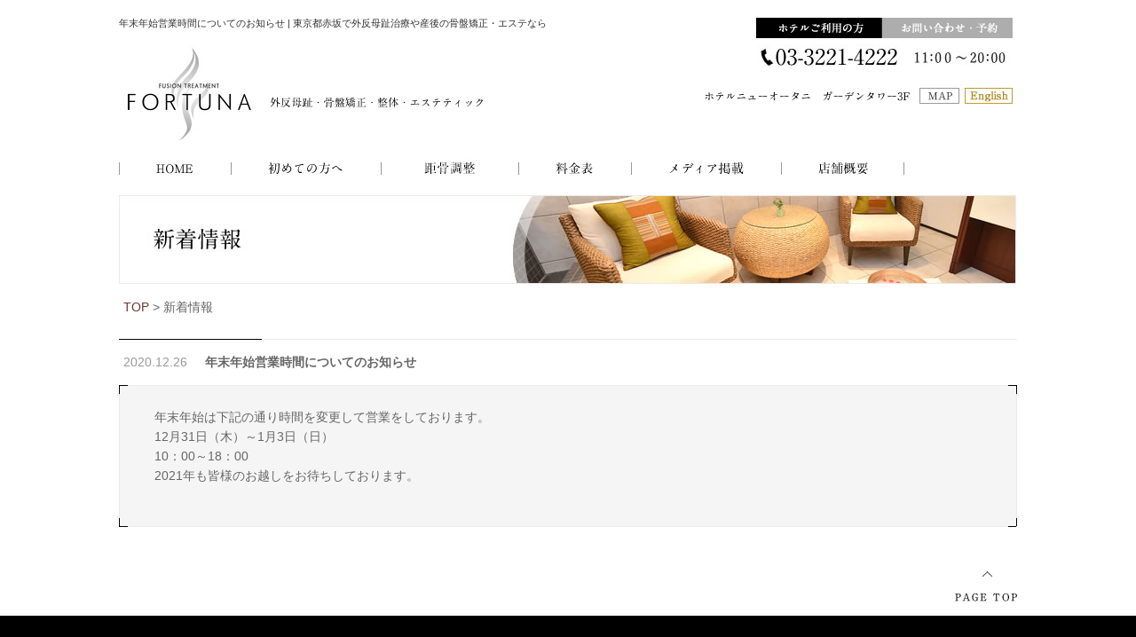

--- FILE ---
content_type: text/html; charset=UTF-8
request_url: https://fortuna-ichibankan.com/page-news/%E5%B9%B4%E6%9C%AB%E5%B9%B4%E5%A7%8B%E5%96%B6%E6%A5%AD%E6%99%82%E9%96%93%E3%81%AB%E3%81%A4%E3%81%84%E3%81%A6%E3%81%AE%E3%81%8A%E7%9F%A5%E3%82%89%E3%81%9B/
body_size: 6923
content:


<!doctype html>
<html>
<head>
<meta charset="UTF-8">
<title>年末年始営業時間についてのお知らせ | 壱番館フォルトゥーナ（東京 赤坂 外反母趾治療 骨盤矯正 エステ</title>
<meta name="description" content="東京都赤坂のホテルニューオータニ（ゴールデンスパ内）にある壱番館フォルトゥーナは、距骨調整による外反母趾治療や産後の骨盤矯正、距骨調整で体の痛みを取り除きます。整体、アロマセラピー、エステを融合させた「フュージョンコース」も評判。" />
<meta name="keywords" content="外反母趾,骨盤調整,距骨調整,ホテルニューオータニ,エステ,ホテルスパ" />
<link rel="stylesheet" type="text/css" href="/css/import.css">
<link rel="stylesheet" type="text/css" href="/css/unique.css">
<link rel="stylesheet" type="text/css" href="/css/wideslider.css">
<link rel='stylesheet' id='contact-form-7-css'  href='https://fortuna-ichibankan.com/wp/wp-content/plugins/contact-form-7/includes/css/styles.css?ver=4.0.1' type='text/css' media='all' />
<link rel='stylesheet' id='jquery-ui-theme-css'  href='https://ajax.googleapis.com/ajax/libs/jqueryui/1.10.3/themes/smoothness/jquery-ui.min.css?ver=1.10.3' type='text/css' media='all' />
<link rel='stylesheet' id='jquery-ui-timepicker-css'  href='https://fortuna-ichibankan.com/wp/wp-content/plugins/contact-form-7-datepicker/js/jquery-ui-timepicker/jquery-ui-timepicker-addon.min.css?ver=3.9.2' type='text/css' media='all' />
<link rel='stylesheet' id='wp-pagenavi-css'  href='https://fortuna-ichibankan.com/wp/wp-content/plugins/wp-pagenavi/pagenavi-css.css?ver=2.70' type='text/css' media='all' />
<link rel='stylesheet' id='jetpack_css-css'  href='https://fortuna-ichibankan.com/wp/wp-content/plugins/jetpack/css/jetpack.css?ver=3.3' type='text/css' media='all' />
<link rel='stylesheet' id='jquery.lightbox.min.css-css'  href='https://fortuna-ichibankan.com/wp/wp-content/plugins/wp-jquery-lightbox/styles/lightbox.min.css?ver=1.4' type='text/css' media='all' />
<script type='text/javascript' src='https://fortuna-ichibankan.com/wp/wp-includes/js/jquery/jquery.js?ver=1.11.0'></script>
<script type='text/javascript' src='https://fortuna-ichibankan.com/wp/wp-includes/js/jquery/jquery-migrate.min.js?ver=1.2.1'></script>
<link rel="EditURI" type="application/rsd+xml" title="RSD" href="https://fortuna-ichibankan.com/wp/xmlrpc.php?rsd" />
<link rel="wlwmanifest" type="application/wlwmanifest+xml" href="https://fortuna-ichibankan.com/wp/wp-includes/wlwmanifest.xml" /> 
<link rel='prev' title='安心・安全への取り組み' href='https://fortuna-ichibankan.com/page-news/%e5%ae%89%e5%bf%83%e3%83%bb%e5%ae%89%e5%85%a8%e3%81%b8%e3%81%ae%e5%8f%96%e3%82%8a%e7%b5%84%e3%81%bf/' />
<link rel='next' title='冬季メンテナンス休業のお知らせ' href='https://fortuna-ichibankan.com/page-news/%e5%86%ac%e5%ad%a3%e3%83%a1%e3%83%b3%e3%83%86%e3%83%8a%e3%83%b3%e3%82%b9%e4%bc%91%e6%a5%ad%e3%81%ae%e3%81%8a%e7%9f%a5%e3%82%89%e3%81%9b/' />
<meta name="generator" content="WordPress 3.9.2" />
<link rel='canonical' href='https://fortuna-ichibankan.com/page-news/%e5%b9%b4%e6%9c%ab%e5%b9%b4%e5%a7%8b%e5%96%b6%e6%a5%ad%e6%99%82%e9%96%93%e3%81%ab%e3%81%a4%e3%81%84%e3%81%a6%e3%81%ae%e3%81%8a%e7%9f%a5%e3%82%89%e3%81%9b/' />
<style type='text/css'>img#wpstats{display:none}</style><!-- Vipers Video Quicktags v6.5.2 | http://www.viper007bond.com/wordpress-plugins/vipers-video-quicktags/ -->
<style type="text/css">
.vvqbox { display: block; max-width: 100%; visibility: visible !important; margin: 10px auto; } .vvqbox img { max-width: 100%; height: 100%; } .vvqbox object { max-width: 100%; } 
</style>
<script type="text/javascript">
// <![CDATA[
	var vvqflashvars = {};
	var vvqparams = { wmode: "opaque", allowfullscreen: "true", allowscriptaccess: "always" };
	var vvqattributes = {};
	var vvqexpressinstall = "https://fortuna-ichibankan.com/wp/wp-content/plugins/vipers-video-quicktags/resources/expressinstall.swf";
// ]]>
</script>

<!-- Jetpack Open Graph Tags -->
<meta property="og:type" content="article" />
<meta property="og:title" content="年末年始営業時間についてのお知らせ" />
<meta property="og:url" content="https://fortuna-ichibankan.com/page-news/%e5%b9%b4%e6%9c%ab%e5%b9%b4%e5%a7%8b%e5%96%b6%e6%a5%ad%e6%99%82%e9%96%93%e3%81%ab%e3%81%a4%e3%81%84%e3%81%a6%e3%81%ae%e3%81%8a%e7%9f%a5%e3%82%89%e3%81%9b/" />
<meta property="og:description" content="年末年始は下記の通り時間を変更して営業をしております。 12月31日（木）～1月3日（日） 10：00～18：&hellip;" />
<meta property="article:published_time" content="2020-12-26T10:30:11+00:00" />
<meta property="article:modified_time" content="2020-12-26T10:30:11+00:00" />
<meta property="og:site_name" content="壱番館フォルトゥーナ" />
<meta property="og:image" content="https://s0.wp.com/i/blank.jpg" />
<meta name="twitter:site" content="@jetpack" />
<meta name="twitter:card" content="summary" />
<script src="/js/base.js" type="text/javascript"></script>
<script src="/js/jquery.droppy.js" type="text/javascript"></script>
<script src="/js/jquery.wideslider.js" type="text/javascript"></script>
<script src="/js/jquery.bxslider.js" type="text/javascript"></script>
<script type="text/javascript" src="/js/stickyscroll.js"></script>
<script type='text/javascript'>
  jQuery(function() {
    jQuery('#drop_nav').droppy();
	jQuery('.bxslider').bxSlider();
	jQuery('.priceSide').containedStickyScroll();
});
</script>
<meta name="google-site-verification" content="vUiggrGJrWXW7xF2gtauPCyyYsw2cutWHw0Zi9evNDw" />

<!-- FB広告用タグ -->
<script>(function() {
var _fbq = window._fbq || (window._fbq = []);
if (!_fbq.loaded) {
var fbds = document.createElement('script');
fbds.async = true;
fbds.src = '//connect.facebook.net/en_US/fbds.js';
var s = document.getElementsByTagName('script')[0];
s.parentNode.insertBefore(fbds, s);
_fbq.loaded = true;
}
_fbq.push(['addPixelId', '1575072922760830']);
})();
window._fbq = window._fbq || [];
window._fbq.push(['track', 'PixelInitialized', {}]);
</script>
<noscript><img height="1" width="1" alt="" style="display:none" src="https://www.facebook.com/tr?id=1575072922760830&amp;ev=PixelInitialized" /></noscript>




</head>
<body>
<!-- Google Tag Manager -->
<noscript><iframe src="//www.googletagmanager.com/ns.html?id=GTM-NNGZTB"
height="0" width="0" style="display:none;visibility:hidden"></iframe></noscript>
<script>(function(w,d,s,l,i){w[l]=w[l]||[];w[l].push({'gtm.start':
new Date().getTime(),event:'gtm.js'});var f=d.getElementsByTagName(s)[0],
j=d.createElement(s),dl=l!='dataLayer'?'&l='+l:'';j.async=true;j.src=
'//www.googletagmanager.com/gtm.js?id='+i+dl;f.parentNode.insertBefore(j,f);
})(window,document,'script','dataLayer','GTM-NNGZTB');</script>
<!-- End Google Tag Manager -->

<div id="fb-root"></div>
<script>(function(d, s, id) {
  var js, fjs = d.getElementsByTagName(s)[0];
  if (d.getElementById(id)) return;
  js = d.createElement(s); js.id = id;
  js.src = "//connect.facebook.net/ja_JP/sdk.js#xfbml=1&version=v2.0";
  fjs.parentNode.insertBefore(js, fjs);
}(document, 'script', 'facebook-jssdk'));</script>


<div id="fixed">

<header>

<nav>
<div id="header02">
<div>
    <div class="headerBox">
    <h1>年末年始営業時間についてのお知らせ | 東京都赤坂で外反母趾治療や産後の骨盤矯正・エステなら</h1>
    <div id="gNavi02">
        <ul class="clearfix">
            <li><a href="/"><img src="/img/common/sgNavi01.jpg" width="67" height="20" alt="HOME"></a></li>
            <li><a href="/first"><img src="/img/common/sgNavi02.jpg" width="109" height="20" alt="始めての方へ"></a></li>
            <li><a href="/about"><img src="/img/common/sgNavi03.jpg" width="95" height="20" alt="距骨調整"></a></li>
            <li><a href="/beauty"><img src="/img/common/sgNavi04.jpg" width="77" height="20" alt="メニュー"></a></li>
            <li><a href="/price"><img src="/img/common/sgNavi05.jpg" width="67" height="20" alt="料金表"></a></li>
            <li><a href="/media"><img src="/img/common/sgNavi06.jpg" width="79" height="20" alt="メディア"></a></li>
            <li><a href="/access"><img src="/img/common/sgNavi07.jpg" width="120" height="20" alt="店舗アクセス"></a></li>
            <li><a href="https://fortuna-ichibankan.com/wp/wp-content/uploads/2023/07/GuestsPlan_03.pdf.pdf" target="_blank"><img src="/img/common/sgNavi08.jpg" width="143" height="20" alt="ホテルご利用の方"></a></li>
            <li><a href="/contact"><img src="/img/common/sgNavi09.jpg" width="110" height="20" alt="問い合わせ・予約"></a></li>
            <li><img src="/img/common/sgNavi10.jpg" width="145" height="20" alt="電話番号：03-3221-4222"></li>
        </ul>
    </div>
    </div>
</div>
</div>
</nav>

<div id="header">
<div class="headerBox">
    <h1>年末年始営業時間についてのお知らせ | 東京都赤坂で外反母趾治療や産後の骨盤矯正・エステなら</h1>
    <h2><a href="/"><img src="/img/common/header_logo.jpg" width="600" height="108" alt="壱番館フォルトゥーナ（赤坂 外反母趾 骨盤矯正 エステ）"></a></h2>
    <div class="btn01"><a href="https://fortuna-ichibankan.com/wp/wp-content/uploads/2023/07/GuestsPlan_03.pdf.pdf" target="_blank"><img src="/img/common/header_btn03.jpg" width="142" height="23" alt="ホテルご利用の方"></a></div>
    <div class="btn02"><a href="/contact"><img src="/img/common/header_btn04.jpg" width="147" height="23" alt="お問い合わせ・ご予約"></a></div>
    <div class="tel" style="top: 49px;"><img src="/img/common/header_tel_2.jpg" width="289" alt="03-3221-4222"></div>
    <p class="text"><img src="/img/common/header_text.jpg" width="232" height="11" alt="ホテルニューオータニガーデンタワー"></p>
    <div class="btn03"><a href="/access/#map"><img src="/img/common/header_btn02.jpg" width="45" height="18" alt="MAP"></a></div>
    <div class="btn04"><a href="/englishinformation"><img src="/img/common/header_btn05.jpg" width="54" height="18" alt="english"></a></div>
</div>
<!-- headerBox -->

<div id="gNavi">
    <ul id="drop_nav" class="clearfix">
        <li><a href="/"><img src="/img/common/gNavi01.jpg" width="127" height="30" alt="HOME"></a></li>
        <li><img src="/img/common/gNavi02.jpg" width="169" height="30" alt="初めての方へ">
        	<ul class="sub-menu">
                <li><a href="/first">初めての方へ</a></li>
            </ul>
        </li>
        <li><img src="/img/common/gNavi03.jpg" width="155" height="30" alt="距骨調整">
        	<ul class="sub-menu">
                <li><a href="/about">距骨調整とは</a></li>
                <li><a href="/feature">施術の特徴・流れ</a></li>
                <li><a href="/about/#effect">こんなお悩みの方に</a></li>
                <li><a href="/footcare">外反母趾コース</a></li>
                <li><a href="/pelvis">産後の骨盤調整コース</a></li>
                            </ul>
        </li>
                <li><a href="/price"><img src="/img/common/gNavi05.jpg" width="127" height="30" alt="料金表"></a></li>
        <li><a href="/media"><img src="/img/common/gNavi06.jpg" width="169" height="30" alt="メディア掲載情報"></a></li>
        <li><img src="/img/common/gNavi07.jpg" width="138" height="30" alt="店舗概要">
        	<ul class="sub-menu">
                <li><a href="/greeting">ごあいさつ・院長紹介</a></li>
                <!--<li><a href="/staff">スタッフ紹介</a></li>-->
                <li><a href="/access">店舗情報・アクセス</a></li>
                <li><a href="/blog">Blog</a></li>
            </ul>
        </li>
    </ul>
</div>
<!-- gNavi -->

</div>
<!-- header -->

</header>

<div id="uinderMain">
    <img src="/img/news/news_main.jpg" width="1012" height="100" alt="新着情報">
</div>


<section>
<div class="contents01">
<div class="contentsBox">


<div id="bread">
	<a href="/">TOP</a> > 新着情報
</div>



<div class="blogBox">
<h3 class="title"><span class="date">2020.12.26</span>年末年始営業時間についてのお知らせ</h3>
<div class="blogText">
<div class="middle">
	<div class="bottom">
    <p>年末年始は下記の通り時間を変更して営業をしております。</p>
<p>12月31日（木）～1月3日（日）</p>
<p>10：00～18：00</p>
<p>2021年も皆様のお越しをお待ちしております。</p>
<p>&nbsp;</p>
    </div>
</div>
</div>
</div>



</div>
<!-- contentsBox -->
</div>
<!-- contents01 -->
</section>


<footer>
<div id="footer">
<div class="footerBox">
    <p class="gotop"><a href="#fb-root"><img src="/img/common/gotop.jpg" width="70" height="34" alt="ページトップへ"></a></p>
    <p class="img"><img src="/img/common/footer_img.jpg" width="147" height="147" alt="フォルトゥーナアネックス"></p>
    <div class="logo">
    <h3 class="mb15"><a href="/"><img src="/img/common/footer_logo.jpg" width="210" height="16" alt="フォルトゥーナアネックス"></a></h3>
    <div class="text">
    〒102-0094<br />
    東京都千代田区紀尾井町4-1<br />
    ホテルニューオータニ　ガーデンタワー3F<br />
    ゴールデンスパ・ニューオータニ内<br />
    TEL　03-3221-4222
    </div>
    <div class="mt10">
<a href="http://1bankan.co.jp/" target="_blank"><img src="/img/common/footer_bn01.jpg" width="173" height="30" alt="壱番館"></a>
<p style="color:#fff;font-size:10px" class="pt10">&raquo; <a href="https://kyokotsu.jp/hallux/" style="color:#fff;text-decoration:underline">外反母趾</a>の治療はこちら</p>
<p style="color:#fff;font-size:10px">&raquo; <a href="https://kyokotsu.jp/acronyx/" style="color:#fff;text-decoration:underline">巻き爪</a>の治療はこちら</p>
    </div>
    </div>
    
    <div class="fNavi">
        <ul>
            <li><a href="/"><img src="/img/common/fNavi01.jpg" width="124" height="16" alt="HOME"></a></li>
            <li><a href="/first"><img src="/img/common/fNavi03.jpg" width="124" height="16" alt="初めての方へ"></a></li>
            <li><a href="/price"><img src="/img/common/fNavi04.jpg" width="124" height="16" alt="料金表"></a></li>
            <li><a href="/contact"><img src="/img/common/fNavi05.jpg" width="124" height="16" alt="お問い合わせ・ご予約"></a></li>
            <li><a href="/blog"><img src="/img/common/fNavi06.jpg" width="124" height="16" alt="BLOG"></a></li>
        </ul>
    </div>
    
    <div class="fNavi">
    <h4 class="mb05"><img src="/img/common/footer_title01.jpg" width="132" height="21" alt="menu"></h4>
        <ul>
            <li><a href="/footcare"><img src="/img/common/fNavi07.jpg" width="132" height="16" alt="外反母趾コース"></a></li>
            <li><a href="/pelvis"><img src="/img/common/fNavi08.jpg" width="132" height="16" alt="産後の骨盤調整コース"></a></li>
                    </ul>
    </div>
    
    <div class="fNavi">
    <h4 class="mb05"><img src="/img/common/footer_title02.jpg" width="132" height="21" alt="距骨調整について"></h4>
        <ul>
            <li><a href="/about"><img src="/img/common/fNavi12.jpg" width="132" height="16" alt="距骨調整とは"></a></li>
            <li><a href="/feature"><img src="/img/common/fNavi13.jpg" width="132" height="16" alt="施術の特徴・流れ"></a></li>
            <li><a href="/about/#point"><img src="/img/common/fNavi14.jpg" width="132" height="16" alt="こんなお悩みの方へ"></a></li>
        </ul>
    </div>
    
    <div class="fNavi">
    <h4 class="mb05"><img src="/img/common/footer_title03.jpg" width="144" height="21" alt="フォルトゥーナについて"></h4>
        <ul>
            <li><a href="/greeting"><img src="/img/common/fNavi15.jpg" width="144" height="16" alt="院長紹介・ご挨拶"></a></li>
            <li><a href="/staff"><img src="/img/common/fNavi16.jpg" width="144" height="16" alt="スタッフ紹介"></a></li>
            <li><a href="/media"><img src="/img/common/fNavi17.jpg" width="144" height="16" alt="メディア情報"></a></li>
            <li><a href="/goods"><img src="/img/common/fNavi18.jpg" width="144" height="16" alt="使用製品へのこだわり"></a></li>
            <li><a href="/access"><img src="/img/common/fNavi19.jpg" width="144" height="16" alt="店舗情報・アクセス"></a></li>
        </ul>
    </div>

</div>
</div>
<!-- footer -->
</footer>

</div>
<!-- fixed -->

<script type="text/javascript">	window._pt_sp_2 = [];
	_pt_sp_2.push('setAccount,2ff2fa02');
	var _protocol = (("https:" == document.location.protocol) ? " https://" : " http://");
	(function() {
		var atag = document.createElement('script'); atag.type = 'text/javascript'; atag.async = true;
		atag.src = _protocol + 'jsv2.ptengine.jp/pta.js';
		var stag = document.createElement('script'); stag.type = 'text/javascript'; stag.async = true;
		stag.src = _protocol + 'jsv2.ptengine.jp/pts.js';
		var s = document.getElementsByTagName('script')[0]; 
		s.parentNode.insertBefore(atag, s);s.parentNode.insertBefore(stag, s);
	})();
</script>
	
	<div style="display:none">
	</div>
<script type='text/javascript' src='https://fortuna-ichibankan.com/wp/wp-content/plugins/contact-form-7/includes/js/jquery.form.min.js?ver=3.51.0-2014.06.20'></script>
<script type='text/javascript'>
/* <![CDATA[ */
var _wpcf7 = {"loaderUrl":"https:\/\/fortuna-ichibankan.com\/wp\/wp-content\/plugins\/contact-form-7\/images\/ajax-loader.gif","sending":"\u9001\u4fe1\u4e2d ..."};
/* ]]> */
</script>
<script type='text/javascript' src='https://fortuna-ichibankan.com/wp/wp-content/plugins/contact-form-7/includes/js/scripts.js?ver=4.0.1'></script>
<script type='text/javascript' src='https://fortuna-ichibankan.com/wp/wp-includes/js/jquery/ui/jquery.ui.core.min.js?ver=1.10.4'></script>
<script type='text/javascript' src='https://fortuna-ichibankan.com/wp/wp-includes/js/jquery/ui/jquery.ui.datepicker.min.js?ver=1.10.4'></script>
<script type='text/javascript' src='https://ajax.googleapis.com/ajax/libs/jqueryui/1.10.3/i18n/jquery.ui.datepicker-ja.min.js?ver=1.10.3'></script>
<script type='text/javascript' src='https://fortuna-ichibankan.com/wp/wp-content/plugins/contact-form-7-datepicker/js/jquery-ui-timepicker/jquery-ui-timepicker-addon.min.js?ver=3.9.2'></script>
<script type='text/javascript' src='https://fortuna-ichibankan.com/wp/wp-content/plugins/contact-form-7-datepicker/js/jquery-ui-timepicker/i18n/jquery-ui-timepicker-ja.js?ver=3.9.2'></script>
<script type='text/javascript' src='https://fortuna-ichibankan.com/wp/wp-includes/js/jquery/ui/jquery.ui.widget.min.js?ver=1.10.4'></script>
<script type='text/javascript' src='https://fortuna-ichibankan.com/wp/wp-includes/js/jquery/ui/jquery.ui.mouse.min.js?ver=1.10.4'></script>
<script type='text/javascript' src='https://fortuna-ichibankan.com/wp/wp-includes/js/jquery/ui/jquery.ui.slider.min.js?ver=1.10.4'></script>
<script type='text/javascript' src='https://fortuna-ichibankan.com/wp/wp-includes/js/jquery/ui/jquery.ui.button.min.js?ver=1.10.4'></script>
<script type='text/javascript' src='https://fortuna-ichibankan.com/wp/wp-content/plugins/contact-form-7-datepicker/js/jquery-ui-sliderAccess.js?ver=3.9.2'></script>
<script type='text/javascript' src='https://s0.wp.com/wp-content/js/devicepx-jetpack.js?ver=202603'></script>
<script type='text/javascript' src='https://secure.gravatar.com/js/gprofiles.js?ver=2026Janaa'></script>
<script type='text/javascript'>
/* <![CDATA[ */
var WPGroHo = {"my_hash":""};
/* ]]> */
</script>
<script type='text/javascript' src='https://fortuna-ichibankan.com/wp/wp-content/plugins/jetpack/modules/wpgroho.js?ver=3.9.2'></script>
<script type='text/javascript' src='https://fortuna-ichibankan.com/wp/wp-content/plugins/wp-jquery-lightbox/jquery.touchwipe.min.js?ver=1.4'></script>
<script type='text/javascript'>
/* <![CDATA[ */
var JQLBSettings = {"showInfo":"1","fitToScreen":"0","resizeSpeed":"400","displayDownloadLink":"0","navbarOnTop":"0","resizeCenter":"","marginSize":"","linkTarget":"_self","slideshowSpeed":"4000","help":"","prevLinkTitle":"\u524d\u306e\u753b\u50cf","nextLinkTitle":"\u6b21\u306e\u753b\u50cf","closeTitle":"\u30ae\u30e3\u30e9\u30ea\u30fc\u3092\u9589\u3058\u308b","image":"\u753b\u50cf ","of":"\u306e","download":"\u30c0\u30a6\u30f3\u30ed\u30fc\u30c9","pause":"(pause slideshow)","play":"(play slideshow)"};
/* ]]> */
</script>
<script type='text/javascript' src='https://fortuna-ichibankan.com/wp/wp-content/plugins/wp-jquery-lightbox/jquery.lightbox.min.js?ver=1.4'></script>

	<script src="https://stats.wp.com/e-202603.js" type="text/javascript"></script>
	<script type="text/javascript">
	st_go({v:'ext',j:'1:3.3',blog:'93976484',post:'1005',tz:'0'});
	var load_cmc = function(){linktracker_init(93976484,1005,2);};
	if ( typeof addLoadEvent != 'undefined' ) addLoadEvent(load_cmc);
	else load_cmc();
	</script>
<script>
 (function(i,s,o,g,r,a,m){i['GoogleAnalyticsObject']=r;i[r]=i[r]||function(){
 (i[r].q=i[r].q||[]).push(arguments)},i[r].l=1*new Date();a=s.createElement(o),
 m=s.getElementsByTagName(o)[0];a.async=1;a.src=g;m.parentNode.insertBefore(a,m)
 })(window,document,'script','//www.google-analytics.com/analytics.js','ga');

 ga('create', 'UA-56016828-1', 'auto');
 ga('send', 'pageview');

</script>

<script type="text/javascript">
	window._pt_sp_2 = [];
	_pt_sp_2.push('setAccount,2ff2fa02');
	var _protocol = (("https:" == document.location.protocol) ? " https://" : " http://");
	(function() {
		var atag = document.createElement('script'); atag.type = 'text/javascript'; atag.async = true;
		atag.src = _protocol + 'jsv2.ptengine.jp/pta.js';
		var stag = document.createElement('script'); stag.type = 'text/javascript'; stag.async = true;
		stag.src = _protocol + 'jsv2.ptengine.jp/pts.js';
		var s = document.getElementsByTagName('script')[0]; 
		s.parentNode.insertBefore(atag, s);s.parentNode.insertBefore(stag, s);
	})();
</script>

<!-- リマーケティング タグの Google コード -->
<!--------------------------------------------------
リマーケティング タグは、個人を特定できる情報と関連付けることも、デリケートなカテゴリに属するページに設置することも許可されません。タグの設定方法については、こちらのページをご覧ください。
http://google.com/ads/remarketingsetup
--------------------------------------------------->
<script type="text/javascript">
/* <![CDATA[ */
var google_conversion_id = 951967316;
var google_custom_params = window.google_tag_params;
var google_remarketing_only = true;
/* ]]> */
</script>
<script type="text/javascript" src="//www.googleadservices.com/pagead/conversion.js">
</script>
<noscript>
<div style="display:inline;">
<img height="1" width="1" style="border-style:none;" alt="" src="//googleads.g.doubleclick.net/pagead/viewthroughconversion/951967316/?value=0&amp;guid=ON&amp;script=0"/>
</div>
</noscript>

<!-- リターゲティング タグの Yahoo コード -->
<script type="text/javascript" language="javascript">
/* <![CDATA[ */
var yahoo_retargeting_id = 'ZIR5SW0B2E';
var yahoo_retargeting_label = '';
/* ]]> */
</script>
<script type="text/javascript" language="javascript" src="//b92.yahoo.co.jp/js/s_retargeting.js"></script>


</body>
</html>

--- FILE ---
content_type: text/css
request_url: https://fortuna-ichibankan.com/css/import.css
body_size: 30
content:
@charset "utf-8";
/* CSS Document */

@import url("reset.css");
@import url("common.css");
@import url("dropnavi.css");

--- FILE ---
content_type: text/css
request_url: https://fortuna-ichibankan.com/css/unique.css
body_size: 4970
content:
@charset "utf-8";
/* CSS Document */


/* home　トップページ
=========================================== */


.topBox01 {
	width:511px;
	float:left;
}
.topBox01 ul {
	padding:5px;
	height:190px;
	overflow-y:scroll;
}
.topBox01 ul li {
	border-bottom:1px dotted #CCCCCC;
	padding:3px;
}
.topBox01 .date {
	width:80px;
	float:left;
	color:#999999;
	padding-right:10px;
}
.topBox01 .text {
	width:380px;
	float:left;
}
.topBox01 ul li:nth-of-type(1) a{
	color:red !important;
}
.topBox02 {
	width:460px;
	height:120px;
	float:right;
	background:url(../img/top/top_bnr01.jpg) no-repeat bottom left;	
}
.topBox02 li {
	width:170px;
	height:25px;
	float:left;
	position:relative;
}
.topBox02 li .btn{
	position:absolute;
	bottom:0;
	left:50px;
	top:79px;
}

.topBox_right{
	width:460px;
	height:120px;
	float:right;
}
.topBox02_02 {
	width:454px;
	height:120px;
	float:right;
	background:url(../images/special/bnr191007.png) no-repeat bottom left;
	background-size: cover;
	border:3px solid #fff;
}
.topBox02_02 li {
	width:170px;
	height:25px;
	float:left;
	position:relative;
}
.topBox02_02 li .btn{
	position:absolute;
	bottom:0;
	left:50px;
	top:79px;
}

.topBox03 li {
	width:321px;
	height:358px;
	float:left;
	position:relative;
	line-height:160%;
}
.topBox03 li .text {
	padding:0 10px 0 135px;
	text-align:justify;
}
.topBox03 li .btn {
	position:absolute;
	bottom:0;
	left:150px;
}
.topBox03 .list01 {
	background:url(../img/top/top_img01.jpg) no-repeat bottom left;
}
.topBox03 .list02 {
	background:url(../img/top/top_img02.jpg) no-repeat bottom left;
}
.topBox03 .list03 {
	background:url(../img/top/top_img03.jpg) no-repeat bottom left;
}
.topBox03 .list04 {
	background:url(../img/top/top_img20.jpg) no-repeat bottom left;
}
.topBox05 {
	width:455px;
	float:left;
}
.topBox06 {
	width:538px;
	float:right;
}
.topBox07 {
	width:403px;
	float:left;
}
.topBox08 {
	width:588px;
	float:right;
	padding-top:5px;
}
.topBox08 li {
	float:left;
	position:relative;
}
.topBox08 li .text {
	width:146px;
	text-align:center;
	position:absolute;
	top:19px;
	left:0;
}
.topBox09 li {
	width:253px;
	float:left;
}
.topBox10 li {
	width:186px;
	float:left;
	text-align:center;
}
.topBox10 li .photo {
	margin-bottom:10px;
}
.topBox10 li .title {
	margin-bottom:5px;
}
.topBox10 li .text {
	text-align:left;
	font-size:11px;
	line-height:1.4em;
}
.topBox11 li {
	width:225px;
	float:left;
}
.topBox12 {
	width:480px;
	height:430px;
	border:1px solid #C1C1C1;
	float:left;
}
.topBox12 ul {
	padding:10px;
	height:364px;
	overflow-y:scroll;
}
.topBox12 ul li {
	border-bottom:1px dotted #666666;
	padding:5px;
}
.topBox12 ul .date {
	text-align:right;
	color:#999;
}
.topBox12 ul .title {
	color:#6D3B32;
	font-weight:bold;
}
.topBox12 ul .text {
	padding:0 5px;
}
.topBox13 {
	width:480px;
	height:384px;
	float:right;
}
.topBox14 {
	text-align:center;
	position:relative;
}
.topBox14 .bx-prev {
	position:absolute;
	top:200px;
	left:0;
	width:40px;
	height:40px;
	background:url(../img/top/top_allow01.jpg) no-repeat top left;
	text-indent:-9999px;
}
.topBox14 .bx-next {
	position:absolute;
	top:200px;
	right:0;
	width:40px;
	height:40px;
	background:url(../img/top/top_allow02.jpg) no-repeat top left;
	text-indent:-9999px;
}


/* hotel
=========================================== */

.hotelBox01 {
	width:520px;
	float:left;
}
.hotelBox01 li {
	float:left;
}
.hotelBox01 .box01 {
	background:url(../img/hotelplan/hotelplan_middle.jpg) repeat-y top left;
	width:525px;
}
.hotelBox01 .box02 {
	background:url(../img/hotelplan/hotelplan_top.jpg) no-repeat top left;
}
.hotelBox01 .box03 {
	background:url(../img/hotelplan/hotelplan_bottom.jpg) no-repeat bottom left;
	padding:10px 20px;
}

.hotelBox02 {
	width:361px;
	float:right;
}
.hotelBox02 li {
	float:left;
	padding-top:1px;
	padding-left:1px;
}
.hotelBox03 {
	width:950px;
	background:url(../img/common/Mbox_middle.jpg) repeat-y top left;
	margin:0 31px 40px;	
}
.hotelBox03 .middle {
	background:url(../img/common/Mbox_top.jpg) no-repeat top left;
}
.hotelBox03 .bottom {
	background:url(../img/common/Mbox_bottom.jpg) no-repeat bottom left;
	padding:15px 50px 10px;
}
.hotelBox03 li {
	border-bottom:1px solid #EBEBEB;
	padding:10px 0;
}
.hotelBox03 .title {
	font-weight:bold;
	font-size:13px;
	margin-bottom:10px;
}
.hotelBox03 .text {
	float:left;
}
.hotelBox03 .price {
	float:right;
}
.hotelBox04 {
	width:450px;
	float:left;
	margin-left:31px;
}
.hotelBox04 .text {
	padding:5px 10px;
	text-align:justify;
	background:#FFF;
	border:1px solid #EBEBEB;
	height:87px;
	font-size:12px;
}
.hotelBox05 {
	width:450px;
	float:right;
	margin-right:31px;
}
.hotelBox05 .text {
	padding:5px 10px;
	text-align:justify;
	background:#FFF;
	border:1px solid #EBEBEB;
	height:87px;
	font-size:12px;
}
.hotelBox07 {
	width:950px;
	background:url(../img/common/MGbox_middle.jpg) repeat-y top left;
	margin:0 31px 40px;	
}
.hotelBox07 .middle {
	background:url(../img/common/MGbox_top.jpg) no-repeat top left;
}
.hotelBox07 .bottom {
	background:url(../img/common/MGbox_bottom.jpg) no-repeat bottom left;
	padding:20px 50px;
}
.hotelBox07 li {
	background:url(../img/hotelplan/hotelplan_icon02.jpg) no-repeat left center;
	padding:4px 5px 4px 27px;
}
.hotelBox08 {
	margin:0 31px 40px;
}
.hotelBox08 table {
	width:100%;
}
.hotelBox08 table th {
	background:#333;
	text-align:center;
	border:1px solid #666;
	padding:3px 5px;
	vertical-align:middle;
}
.hotelBox08 table th img {
	vertical-align:middle;
}
.hotelBox08 table td {
	border:1px solid #333;
	padding:3px 10px;
	vertical-align:middle;
}



/* foot
=========================================== */

.footBox01 {
	width:565px;
	float:left;
}
.footBox02 {
	width:445px;
	float:right;
}
.footBox03 li {
	position:relative;

}
.footBox03 li .text {
	position:absolute;
	top:235px;
	left:35px;
	width:268px;
}
.footBox04 {
	background:url(../img/footcare/footcare_img07.jpg) no-repeat top right;
	height:300px;
}
.footBox04 .text {
	width:670px;
	padding:0 5px;
	text-align:justify;
}
.footBox05 {
	position:relative;
}
.footBox05 .text01 {
	position:absolute;
	top:115px;
	left:48px;
	width:340px;
}
.footBox05 .text02 {
	position:absolute;
	top:115px;
	left:426px;
	width:250px;
}

.footBox05 ul {
	width:1013px;
}


.footBox05 li {
	position:relative;
}
.footBox05 li .text {
	position:absolute;
	top:283px;
	left:35px;
	width:268px;
	height:300px;
}
.footBox06 {
	width:570px;
	float:left;
	padding:10px 5px;
	text-align:justify;
}
.footBox07 {
	width:412px;
	float:right;
}
.footBox08 {
	width:310px;
	float:left;
}
.footBox08 table {
	width:100%;
}
.footBox08 table th {
	border:1px solid #333;
	width:130px;
	height:65px;
}
.footBox08 table td {
	border:1px solid #333;
	vertical-align:middle;
	padding:10px;
}
.footBox09 {
	width:690px;
	float:right;
}
.footBox09 table {
	width:100%;
}
.footBox09 table th {
	border:1px solid #333;
	width:130px;
	height:65px;
}
.footBox09 table td {
	border:1px solid #333;
	vertical-align:middle;
	padding:10px;
}
.footBox09 table td .price {
	width:65px;
	display:inline-block;
	text-align:right;
}
.footBox10 ul {
	padding-left:140px;
}
.footBox10 li {
	float:left;
	margin-right:5px;
}


/* plevis
=========================================== */

.plevisBox01 {
	background:url(../img/pelvis/pelvis_img01.jpg) no-repeat right 15px;
	height:320px;
}
.plevisBox01 .text {
	width:560px;
	padding:0 5px;
	text-align:justify;
}
.plevisBox02 li {
	position:relative;
}
.plevisBox02 li .text {
	position:absolute;
	top:286px;
	left:35px;
	width:266px;
	text-align:justify;
}
.plevisBox03 {
	width:400px;
	float:left;
}
.plevisBox04 {
	width:580px;
	float:right;
}
.plevisBox04 li {
	float:left;
	margin-left:10px;
}

/* therapy　//17.7.27 追加
=========================================== */

.therapyBox01 {
	background:url(../img/therapy/therapy_img01.jpg) no-repeat right 15px;
	height:320px;
}
.therapyBox01 .text {
	width:560px;
	padding:0 5px;
	text-align:justify;
}
.therapyBox02 li {
	position:relative;
}
.therapyBox02 li .text {
	position:absolute;
	top:286px;
	left:35px;
	width:266px;
	text-align:justify;
}
.therapyBox02 li .text01 {
	position:absolute;
	width: 450px !important;
	top:210px;
	left:35px;
	width:266px;
	text-align:center;
}
.therapyBox02 li .text02 {
	position:absolute;
	width: 450px !important;
	top:380px;
	left:35px;
	width:266px;
	text-align:center;
}
.therapyBox03 {
	width:400px;
	float:left;
}
.therapyBox04 {
	width:580px;
	float:right;
}
.therapyBox04 li {
	float:left;
	margin-left:10px;
}
.therapyFlow li.icon00{
	width: 368px;
	float: left;
	margin-top: 30px;
	margin-right: 28px;
}
.therapyFlow li.icon00 a{
	position: relative;
	display: block;
	color: #333;
}
.therapyFlow li.icon00 .text01{
	position: absolute;
    top: 35px;
    left: 200px;
    width: 150px;
}

/* constriction　//18.11.08 追加
=========================================== */

.constrictionBox01 {
	background:url(../img/constriction/constriction01_img01.jpg) no-repeat right 15px;
}
.constrictionBox01 .text {
	width: 560px;
	padding:0 5px 80px;
	text-align:justify;
}
.constrictionBox02{
	position:relative;
}

.constrictionBox02 li.text01 {
	position:absolute;
	width: 440px !important;
	top:750px;
	left:40px;
	display: inline-block;
}
.constrictionBox02 li.text02 {
	position:absolute;
	width: 440px !important;
	top:750px;
	left:545px;
	width:266px;
	display: inline-block;
}

.constrictionBox03 {
	background:url(../img/constriction/constriction01_img01.jpg) no-repeat right 15px;
	position:relative;
}
.constrictionBox03 .text {
	position:absolute;
	width: 440px !important;
	line-height: 2;
	top:130px;
	left:500px;
	display: inline-block;
}

.constrictionBox04 {
	position:relative;
}
.constrictionBox04 .img{
	float: left;
}
.constrictionBox04 .con{
	float: right;
	width: 600px;
}
.constrictionBox04 h3{
	display: block;
}
.constrictionBox04 .text {
	width: 440px;
	line-height: 2;
	margin-bottom: 60px;
}

.therapyBox03 {
	width:400px;
	float:left;
}
.therapyBox04 {
	width:580px;
	float:right;
}
.therapyBox04 li {
	float:left;
	margin-left:10px;
}
.therapyFlow li.icon00{
	width: 368px;
	float: left;
	margin-top: 30px;
	margin-right: 28px;
}
.therapyFlow li.icon00 a{
	position: relative;
	display: block;
	color: #333;
}
.therapyFlow li.icon00 .text01{
	position: absolute;
    top: 35px;
    left: 200px;
    width: 150px;
}


/* fusion
=========================================== */

.fusionTitle {
	font-size:20px;
	padding:15px 0 20px;
	font-weight:normal;
	background:url(../img/common/bar.jpg) no-repeat top left;
}
.fusionBox01 {
	background:url(../img/fusion/fusion_img01.jpg) no-repeat right 30px;
	height:340px;
}
.fusionBox02 li {
	position:relative;
	float:left;
	width:337px;
	height:153px;
	background:url(../img/fusion/fusion_bg.jpg) no-repeat top left;
}
.fusionBox02 li .img {
	position:absolute;
	top:22px;
	left:20px;
}
.fusionBox02 li .text {
	position:absolute;
	top:30px;
	left:180px;
	width:140px;
}
.fusionBox02 li .title {
	font-weight:bold;
	font-size:12px;
	margin-bottom:5px;
	line-height:1.2em;
}
.fusionBox02 li .text02 {
	font-size:11px;
	line-height:1.3em;
}
.fusionBox03 {
	width:680px;
	float:left;
}
.fusionBox04 {
	width:300px;
	float:right;
}
.fusionBox04 table {
	width:100%;
}
.fusionBox04 table th {
	background:#333;
	text-align:center;
	padding:3px;
	border:1px solid #333;
}
.fusionBox04 table th img {
	vertical-align:middle;
}
.fusionBox04 table td {
	padding:10px 3px;
	text-align:center;
	border:1px solid #333;
}	


/* beauty
=========================================== */

.beautyBox01 li {
	position:relative;
	float:left;
	width:253px;
}
.beautyBox01 li .text {
	position:absolute;
	top:22px;
	left:110px;
	width:130px;
}
.beautyBox01 li .title {
	font-weight:bold;
	font-size:12px;
	margin-bottom:5px;
	line-height:1.2em;
}
.beautyBox01 li .text02 {
	font-size:11px;
	line-height:1.3em;
}
.beautyBox02 {
	width:250px;
	float:left;
}
.beautyBox03 {
	width:730px;
	float:right;
	padding:0 5px;
	text-align:justify;
}
.beautyBox04 {
	background:url(../img/common/Lbox_middle.jpg) repeat-y top left;
}
.beautyBox04 .middle {
	background:url(../img/common/Lbox_top.jpg) no-repeat top left;
}
.beautyBox04 .bottom {
	background:url(../img/common/Lbox_bottom.jpg) no-repeat bottom left;
	padding:20px 25px;
}
.beautyBox05 {
	padding:10px 0;
	border-bottom:1px dotted #CCCCCC;
}
.beautyBox06 {
	width:640px;
	float:left;
}
.beautyBox06 .title {
	/*background:url(../img/beauty/beauty_allow.jpg) no-repeat left center;*/
	padding-left:25px;
}
.beautyBox06 .text {
	padding:5px 5px 5px 28px;
}
.beautyBox07 {
	width:300px;
	float:right;
}
.beautyBox07 tabel {
	width:100%;
}
.beautyBox07 .time {
	width:105px;
	float:left;
	text-align:right;
	padding-right:10px;
}
.beautyBox07 .price {
	width:105px;
	float:left;
	text-align:right;
	padding-right:60px;
}
.beautyBox07 table th {
	background:#333;
	text-align:center;
	padding:3px;
	border:1px solid #333;
	vertical-align:middle;
}
.beautyBox07 table td {
	background:#fff;
	padding:5px;
	border:1px solid #333;
	
}



/* bridal
=========================================== */

.bridalTitle {
	font-size:20px;
	padding:15px 0 20px;
	font-weight:normal;
	background:url(../img/common/bar.jpg) no-repeat top left;
}
.bridalBox01 {
	width:560px;
	float:left;
}
.bridalBox02 {
	width:450px;
	float:right;
}
.bridalBox03 {
	width:680px;
	float:left;
}
.bridalBox04 {
	width:300px;
	float:right;
}
.bridalBox04 table {
	width:100%;
}
.bridalBox04 table th {
	background:#333;
	text-align:center;
	padding:3px;
	border:1px solid #333;
}
.bridalBox04 table td {
	padding:10px;
	border:1px solid #333;
	text-align:center;
}	


/* about
=========================================== */

.aboutBox01 {
	width:660px;
	float:left;
}
.aboutBox02 {
	width:325px;
	float:right;
}
.aboutBox03 {
	position:relative;
	padding-left:360px;
}
.aboutBox03 .img {
	position:absolute;
	top:-150px;
	left:0;
}
.aboutBox04 {
	position:relative;
	padding-right:260px;
}
.aboutBox04 .img {
	position:absolute;
	top:-70px;
	right:0;
}
.aboutBox05 li {
	position:relative;
	float:left;
}
.aboutBox05 li .text {
	position:absolute;
	width:430px;
	top:60px;
	left:25px;
}
.aboutBox06 {
	padding-left:30px;
}
.aboutBox06 li {
	float:left;
}
	
/*追加制作*/
.aboutBox07{
	width:950px;
	margin:0 auto;
}

.aboutBox07In{
	background:#FFF;
	padding:50px 20px 20px 20px;
	text-align:center;
	width:910px;
	position:relative;
	height:590px;
}

.about_img1{
	position:absolute;
	left:102px;
	top:141px;
}

.about_img_box{
	position:absolute;
	top:120px;
	right:60px;
}

.about_p01{
	position:absolute;
	bottom:70px;
	left:100px;
	width:500px;
	text-align:left;
	line-height:27px;
}

.about_p02{
	position:absolute;
	bottom:70px;
	left:100px;
	width:410px;
	text-align:left;
	line-height:27px;
}

.about_p03{
	position:absolute;
	bottom:35px;
	left:100px;
	width:440px;
	text-align:left;
	line-height:27px;
}

.about_p04{
	position:absolute;
	bottom:70px;
	left:100px;
	width:440px;
	text-align:left;
	line-height:27px;
}

.about_p05{
	position:absolute;
	bottom:45px;
	left:100px;
	width:500px;
	text-align:left;
}

.about_span{
	float:left;
	width:365px;
	margin-left:5px;
}

.dblock{
	display:block;
}

.blod{
	font-weight:bold;
	display:block;
	font-size:16px;
}

.white{
	background:#FFF !important;
}

/* feature
=========================================== */

.featureBox01 {
	width:300px;
	float:left;
}
.featureBox02 {
	width:690px;
	float:right;
}
.featureBox03 ul {
	width:496px;
}
.featureBox03 ul li {
	position:relative;
}
.featureBox03 ul li .text01 {
	position:absolute;
	width:250px;
	top:124px;
	left:224px;
	text-align:justify;
}
.featureBox03 ul li .text02 {
	position:absolute;
	width:250px;
	top:64px;
	left:224px;
	text-align:justify;
}
.featureBox04 {
	position:relative;
}
.featureBox04 .text {
	position:absolute;
	width:490px;
	top:130px;
	left:5px;
	text-align:justify;
}
.featureBox05 {
	background:url(../img/common/MWbox_middle.jpg) repeat-y top left;
}
.featureBox05 .middle {
	background:url(../img/common/MWbox_top.jpg) no-repeat top left;
}
.featureBox05 .bottom {
	background:url(../img/common/MWbox_bottom.jpg) no-repeat bottom left;
	padding:30px 50px;
}
.featureBox06 {
	width:335px;
	float:left;
}
.featureBox07 {
	width:495px;
	float:right;
	padding-top:30px;
}
.featureBox08 {
	position:relative;
	height:270px;
	padding-right:300px;
}
.featureBox08 .img {
	position:absolute;
	top:-40px;
	right:10px;
}
.featureBox09 {
	padding-left:250px;
}
.featureBox09 li {
	float:left;
	margin-right:10px;
}


/* first
=========================================== */

.firstBox01 {
	position:relative;
}
.firstBox01 .text {
	position:absolute;
	top:125px;
	left:5px;
	width:510px;
}
.firstBox02 table {
	width:100%;
}
.firstBox02 table th {
	border:1px solid #333;
	text-align:center;
	width:250px;
	height:50px;
}
.firstBox02 table td {
	border:1px solid #333;
	padding:5px;
	vertical-align:middle;
	text-align:center;
}



/* price
=========================================== */

.priceBox {
	width:686px;
	float:right;
}
.priceBox01 ul {
	border-top:1px dotted #DDDDDD;
}
.priceBox01 li {
	border-bottom:1px dotted #DDDDDD;
	padding:10px 5px;
}
.priceBox01 li .text {
	float:left;
}
.priceBox01 li .price {
	float:right;
}
.priceSide {
	width:250px;
	float:left;
	background:url(../img/common/side_middle.jpg) repeat-y top left;
}
.priceSide .middle {
	background:url(../img/common/side_top.jpg) no-repeat top left;	
}
.priceSide .bottom {
	background:url(../img/common/side_bottom.jpg) no-repeat bottom left;	
}
.priceSide  ul {
	margin:15px 15px 0px;
	padding-bottom:15px;
	border-top:1px dotted #CCCCCC;
}
.priceSide  ul li {
	border-bottom:1px dotted #CCCCCC;
}
.priceSide  ul li a {
	padding:5px 5px 5px 15px;
	background:url(../img/price/price_allow.jpg) no-repeat left center;
	display:block;
}

/* greeting
=========================================== */

.greetingBox01 {
	position:relative;
}
.greetingBox01 .text {
	position:absolute;
	top:195px;
	left:0;
	width:1012px;
	text-align:center;
}
.greetingBox02 {
	position:relative;
}
.greetingBox02 .text {
	position:absolute;
	top:85px;
	left:0;
	width:1012px;
	text-align:center;
}
.greetingBox03 {
	width:580px;
	float:left;
	padding:0 5px;
	text-align:justify;
}
.greetingBox04 {
	width:375px;
	float:right;
}
.greetingBox05 {
	position:relative;
}
.greetingBox05 table {
	width:660px;
}
.greetingBox05 table th {
	border:1px solid #666;
	padding:5px;
	text-align:center;
	background:#333;
	width:100px;
}
.greetingBox05 table th img {
	vertical-align:middle;
}
.greetingBox05 table td {
	border:1px solid #333;
	padding:7px 10px;
}
.greetingBox05 .img {
	position:absolute;
	top:-60px;
	right:0;
}
.greetingBox06 {
	width:200px;
	float:left;
}
.greetingBox07 {
	width:780px;
	float:right;
	padding:0 5px;
	text-align:justify;
	line-height:200%;
}
.greetingBox08 {
	width:200px;
	float:right;
}
.greetingBox09 {
	width:780px;
	float:left;
	padding:0 5px;
	text-align:justify;
	line-height:200%;
}


/* staff
=========================================== */

.staffBox .title {
	background:url(../img/common/bar.jpg) no-repeat top left;
	padding:15px 5px;
	font-size:20px;
}
.staffBox .english {
	font-size:13px;
	color:#999;
	padding-left:20px;
}
.staffBox .photo {
	width:180px;
	float:left;
}
.staffBox .detail {
	width:795px;
	float:right;
}
.staffBox .detail table {
	width:100%;
}
.staffBox .detail table th {
	background:#333;
	text-align:center;
	padding:5px;
	width:15%;
	border:1px solid #666;
	vertical-align:middle;
}
.staffBox .detail table td {
	padding:5px;
	border:1px solid #333;
}
.staffBox .message {
	background:url(../img/common/Lbox_middle.jpg) repeat-y top left;
	margin-bottom:40px;
}
.staffBox .message .middle {
	background:url(../img/common/Lbox_top.jpg) no-repeat top left;
}
.staffBox .message .bottom {
	background:url(../img/common/Lbox_bottom.jpg) no-repeat bottom left;
	padding:15px;
}

.staffBox02 {
	width:490px;
	float:left;
}
.staffBox02 .title {
	background:url(../img/common/bar.jpg) no-repeat top left;
	padding:15px 5px;
	font-size:20px;
}
.staffBox02 .english {
	font-size:13px;
	color:#999;
	padding-left:20px;
}
.staffBox02 .photo {
	width:180px;
	float:left;
}
.staffBox02 .detail {
	width:285px;
	float:right;
}
.staffBox02 .detail table {
	width:100%;
}
.staffBox02 .detail table th {
	background:#333;
	text-align:center;
	padding:5px;
	width:20%;
	border:1px solid #666;
	vertical-align:middle;
}
.staffBox02 .detail table td {
	padding:5px;
	border:1px solid #333;
}
.staffBox02 .message {
	background:url(../img/common/Sbox_middle.jpg) repeat-y top left;
	margin-bottom:40px;
}
.staffBox02 .message .middle {
	background:url(../img/common/Sbox_top.jpg) no-repeat top left;
}
.staffBox02 .message .bottom {
	background:url(../img/common/Sbox_bottom.jpg) no-repeat bottom left;
	padding:15px;
}


/* media
=========================================== */

.mediaList li {
	float:left;
	padding-right:10px;
}
.mediaBox {
	background:url(../img/common/MWbox_middle.jpg) repeat-y top left;
}
.mediaBox .middle {
	background:url(../img/common/MWbox_top.jpg) no-repeat top left;
}
.mediaBox .bottom {
	background:url(../img/common/MWbox_bottom.jpg) no-repeat bottom left;
	padding:20px;
}
.mediaBox .title {
	padding:0 0 10px;
	border-bottom:1px solid #EBEBEB;
	line-height:30px;
	margin-bottom:15px;
}
.mediaBox .title .icon {
	padding-right:10px;
}
.mediaBox .text {
	width:620px;
	float:left;
	padding:5px;
	text-align:justify;
}
.mediaBox .media {
	width:320px;
	float:right;
	text-align:center;
}

.mediaBox .text a:link {
	color: #6d3b32;
	text-decoration: underline;
} 
.mediaBox .text a:visited {
	color: #6d3b32;
	text-decoration: underline;
}
.mediaBox .text a:hover {
	color: #6d3b32;
	text-decoration: underline;
}
.mediaBox .text a:active {
	color: #6d3b32;
	text-decoration: underline;
}


/* goods
=========================================== */

.goodsBox {
	background:url(../img/common/MWbox_middle.jpg) repeat-y top left;
}
.goodsBox .middle {
	background:url(../img/common/MWbox_top.jpg) no-repeat top left;
}
.goodsBox .bottom {
	background:url(../img/common/MWbox_bottom.jpg) no-repeat bottom left;
	padding:20px;
}
.goodsBox .title {
	padding:0 0 10px;
	border-bottom:1px solid #EBEBEB;
	line-height:30px;
	margin-bottom:15px;
}
.goodsBox .title .icon {
	padding-right:10px;
}
.goodsBox .text {
	width:600px;
	float:left;
	padding:5px;
	text-align:justify;
}
.goodsBox .goods {
	width:320px;
	float:right;
	text-align:center;
}


/* access
=========================================== */

.accessBox01 table {
	width:100%;
}
.accessBox01 table th {
	background:#333;
	padding:7px;
	text-align:center;
	border:1px solid #666;
	width:110px;
}
.accessBox01 table th img {
	vertical-align:middle;
}
.accessBox01 table td {
	padding:7px 10px;
	border:1px solid #333;
}
.accessBox02 {
	width:331px;
	float:left;
}
.accessBox03 {
	width:661px;
	float:right;
}
.accessBox04 {
	width:502px;
	float:left;
}
.accessBox05 {
	width:502px;
	float:right;
}
.accessBox06 .img {
	width:606px;
	float:right;
}
.accessBox06 ul {
	width:404px;
	float:left;
}
.accessBox06 ul li {
	float:left;
	padding-right:9px;
	padding-bottom:9px;
}



/* contact
=========================================== */

.contactBox {
	background:url(../img/common/MWbox_middle.jpg) repeat-y top left;
}
.contactBox .middle {
	background:url(../img/common/MWbox_top.jpg) no-repeat top left;
}
.contactBox .bottom {
	background:url(../img/common/MWbox_bottom.jpg) no-repeat bottom left;
	padding:30px 50px;
}
.contactBox table {
	width:100%;
}
.contactBox table th {
	padding:5px 3px;
	border-bottom:1px dotted #EBEBEB;
}
.contactBox table td {
	padding:5px 3px;
	border-bottom:1px dotted #EBEBEB;
}
.contactBox .btn {
	text-align:center;
	padding:20px;
}
.contactBox .btn input {
	padding:5px 20px;
}


/* blog
=========================================== */

.blogBox .title {
	background:url(../img/common/bar.jpg) no-repeat top left;
	padding:15px 5px;
}
.blogBox .underbar {
	border-bottom:1px solid #EAEAEA;
}
.blogBox .title .date {
	padding-right:20px;
	color:#999;
	font-weight:normal;
}
.blogBox .blogText {
	background:url(../img/common/Lbox_middle.jpg) repeat-y top left;
	margin-bottom:50px;
}
.blogText .middle {
	background:url(../img/common/Lbox_top.jpg) no-repeat top left;
}
.blogText .bottom {
	background:url(../img/common/Lbox_bottom.jpg) no-repeat bottom left;
	padding:25px 40px;
}

.blogBox02 .title {
	background:#F5F5F5;
	border:1px solid #EBEBEB;
	padding:8px 20px;
}
.blogBox02 .blogText {
	margin:0px 30px;
	padding:15px 0;
}
.blogBox02 .border {
	border-bottom:1px dotted #BCBCBC;
}
.blogBox02 .blogText .bold {
	font-weight:bold;
	font-size:14px;
}







/* special_cource01
=========================================== */
.contentsBoxWrap{
	max-width: 1400px;
	margin: 0 auto;
}
.special_course01{
	margin-top: 30px;
	margin-bottom: 80px;
}
.special_course01 .contentsBoxWrap{
	background: url(/images/special/bg01.jpg) no-repeat center center;
	padding-top: 130px;
	padding-bottom: 130px;
	background-size: cover;
}
.special_course01 .contentsBoxWrap .inner{
	background: #fff;
	padding: 45px 60px;
	text-align: center;
	width: 850px;
	box-sizing: border-box;
	margin: 0 auto;
}
.special_course01 .contentsBoxWrap .inner img{
	width: 100%;
}

.special_course02{
	margin-bottom: 80px;
}
.special_course02 .title{
	text-align: center;
	margin-bottom: 40px;
}
.special_course02 .text{
	text-align: center;
	line-height: 2.4;
}

.special_course03{
	margin-bottom: 60px;
}
.special_course03 .contentsBoxWrap{
	background-color: #f0f0f0;
	padding-top: 60px;
	padding-bottom: 50px;
}
.special_course03 .contentsBoxWrap .img{
	text-align: center;
}

.special_course04{
	margin-bottom: 80px;
}
.special_course04 .contentsBox{
	overflow: hidden;
}
.special_course04 .content_left{
	width: 595px;
	float: left;
}
.special_course04 .content_left .title{
	margin-bottom: 40px;
}
.special_course04 .content_left .title img{
	width: 100%;
}
.special_course04 .content_left .text{
	line-height: 2.4;
	margin-bottom: 40px;
}
.special_course04 .content_left .text p{
	margin-bottom: 40px;
}
.special_course04 .content_left .text .bold{
	font-weight: bold;
	display: block;
}
.special_course04 .content_left .text .f_red{
	color: #d26f6f;
}
.special_course04 .content_left .time{
	line-height: 2.4;
	background-color: #f0f0f0;
	text-align: center;
	padding: 25px;
	margin-bottom: 30px;
}
.special_course04 .content_left .note{
	display: block;
	text-align: right;
}
.special_course04 .content_img{
	width: 360px;
	float: right;
}
.special_course04 .content_img img{
	width: 100%;
	height: auto;
}
.special_course04 .cta{
	text-align: center;
	padding-top: 80px;
	padding-bottom: 25px;
	clear: both;
}
.special_course05{
	padding-top: 80px;
	padding-bottom: 80px;
	background: url(/images/special/bg02.jpg) no-repeat center center;
	background-size: cover;
}
.special_course05 .contentsBox{
	overflow: hidden;
}
.special_course05 .title{
	text-align: center;
	margin-bottom: 55px;
}
.special_course05 .content_left{
	float: left;
	width: 685px;
	overflow: hidden;
}
.special_course05 .content_left .photo{
	width: 315px;
	float: left;
}
.special_course05 .content_left .photo img{
	width: 100%;
}
.special_course05 .content_left .content{
	width: 305px;
	float: right;
}
.special_course05 .content_left .content .icon{
	display: inline-block;
	font-size: 14px;
	padding: 4px 10px 1px;
	background-color: #ffffff;
	color: #000000;
}
.special_course05 .content_left .content .title{
	font-weight: bold;
	font-size: 28px;
	padding-top: 20px;
	padding-bottom: 10px;
	margin-bottom: 15px;
	text-align-last: left;
	color: #ffffff;
}
.special_course05 .content_left .content .data{
	border-top:1px solid #fff;
	border-bottom:1px solid #fff;
	padding:10px 0;
	font-weight: bold;
	line-height: 2.4;
	color: #ffffff;
	margin-bottom: 15px;
}
.special_course05 .content_left .content .text{
	line-height: 2.4;
	color: #ffffff;
}
.special_course05 .content_right{
	float: right;
	width: 235px;
}
.special_course05 .content_right dl{
	color: #ffffff;
	display: block;
	background-color: #81786a;
	padding: 25px;
}
.special_course05 .content_right dl dt{
	font-size: 17px;
	font-weight: bold;
	margin-bottom: 15px;
}
.special_course05 .content_right dl dd{
	font-size: 14px;	
}

--- FILE ---
content_type: text/css
request_url: https://fortuna-ichibankan.com/css/common.css
body_size: 2003
content:

/* Link
=========================================== */

a:link {
	color: #6d3b32;
	text-decoration: none;
}
a:visited {
	color: #6d3b32;
	text-decoration: none;
}
a:hover {
	color: #6d3b32;
	text-decoration: underline;
}
a:active {
	color: #6d3b32;
	text-decoration: underline;
}
a {
	outline: none;
}
a:hover img {
	opacity:0.7;
	filter: alpha(opacity=70);
	-ms-filter: "alpha( opacity=70 )";
}


/* LAYOUT
=========================================== */
body {
	text-align:center;
	font-size:14px;
	line-height:1.6em;
	overflow:hidden;
	color:#666;
}
#wrapper {

}

#fixed {
	position:relative;
}
#header {
	background:#FFF;
	text-align:center;
	width:100%;
}


nav {
width:100%;
display: none;
position:relative;
position:fixed;
top:0;
z-index:1000;
}
nav::after {
content:'';
display:block;
clear:both;
}



/* header */
/*-------------------------------------------*/
#header .headerBox {
	width:1012px;
	margin:0 auto;
	text-align:left;
	position:relative;
}
#header h1 {
	font-weight:normal;
	font-size:11px;
	color:#333333;
	padding:15px 0;
}
#header .btn01 {
	position:absolute;
	top:20px;
	right:152px;
}
#header .tel {
	position:absolute;
	top:54px;
	right:5px;
}
#header .text {
	position:absolute;
	top:92px;
	right:120px;
}
#header .btn02 {
	position:absolute;
	top:20px;
	right:5px;
}
#header .btn03 {
	position:absolute;
	top:95px;
	right:65px;
}
#header .btn04 {
	position:absolute;
	top:95px;
	right:5px;
}

/* gNavi */
/*-------------------------------------------*/
#gNavi {
	width:1013px;
	margin:0 auto;
	text-align:left;
	padding:15px 0;
}
#gNavi li {
	float:left;
}


/* header02 */
/*-------------------------------------------*/

#header02 {
	top:0;
	background:#FFF;
	text-align:center;
	width:100%;
	border-bottom:1px solid #000;
}
#header02 h1 {
	font-weight:normal;
	font-size:11px;
	color:#333333;
	padding:5px 0;
}
#header02 .headerBox {
	width:1012px;
	margin:0 auto;
	text-align:left;
	position:relative;
}
#gNavi02 {
	width:1012px;
	margin:0 auto;
	text-align:left;
	padding-bottom:10px;
}
#gNavi02 li {
	float:left;
}



/* main */
/*-------------------------------------------*/

#main {
	
	margin-bottom:45px;
	height:500px;
	position:relative;
}
#uinderMain {
	
}


/* contents */
/*-------------------------------------------*/

#bread {
	padding:15px 5px 25px;
}
#bread02 {
	background:url(../img/common/bar.jpg) no-repeat bottom left;
	padding:15px 5px 25px;
}
.contents01 {
	background:#FFF;
}
.contents02 {
	background:#F5F5F5;
}
.contentsBox {
	width:1012px;
	margin:0 auto;
	text-align:left;
}
.topbar {
	background:url(../img/common/bar.jpg) no-repeat top left;
}
.flowBox {
	background:url(../img/common/Lbox_middle.jpg) repeat-y top left;
}
.flowBox .middle {
	background:url(../img/common/Lbox_top.jpg) no-repeat top left;
}
.flowBox .bottom {
	background:url(../img/common/Lbox_bottom.jpg) no-repeat bottom left;
	padding:20px 0 20px 20px;
}
.flowBox li {
	width:170px;
	float:left;
	margin-right:28px;
}
.flowBox li .text {
	padding:5px;
	font-size:12px;
	line-height:1.3em;
}
.flowBox .title {
	padding-left:33px;
	line-height:25px;
	margin-bottom:5px;
}
.flowBox .icon01 .title {
	background:url(../img/footcare/footcare_icon01.jpg) no-repeat left center;
}
.flowBox .icon02 .title {
	background:url(../img/footcare/footcare_icon02.jpg) no-repeat left center;
}
.flowBox .icon03 .title {
	background:url(../img/footcare/footcare_icon03.jpg) no-repeat left center;
}
.flowBox .icon04 .title {
	background:url(../img/footcare/footcare_icon04.jpg) no-repeat left center;
}
.flowBox .icon05 .title {
	background:url(../img/footcare/footcare_icon05.jpg) no-repeat left center;
}
.flowBox .icon06 .title {
	background:url(../img/footcare/footcare_icon06.jpg) no-repeat left center;
}
.flowBox .icon07 .title {
	background:url(../img/footcare/footcare_icon07.jpg) no-repeat left center;
}
.flowBox .icon08 .title {
	background:url(../img/footcare/footcare_icon08.jpg) no-repeat left center;
}
.flowBox .icon09 .title {
	background:url(../img/footcare/footcare_icon09.jpg) no-repeat left center;
}
.flowBox .icon10 .title {
	background:url(../img/footcare/footcare_icon10.jpg) no-repeat left center;
}

.flowBox02 {
	background:url(../img/common/Lbox_middle.jpg) repeat-y top left;
}
.flowBox02 .middle {
	background:url(../img/common/Lbox_top.jpg) no-repeat top left;
}
.flowBox02 .bottom {
	background:url(../img/common/Lbox_bottom.jpg) no-repeat bottom left;
	padding:20px 0 20px 20px;
}
.flowBox02 li {
	width:470px;
	float:left;
	margin-right:20px;
	margin-bottom:10px;
}
.flowBox02 li .photo {
	width:200px;
	float:left;
}
.flowBox02 li .photo + .text {
	width:240px;
	float:right;
	text-align:justify;
	padding-right:10px;
	line-height:1.4em;
}
.flowBox02 .title {
	padding:10px 0 15px 90px;
}
.flowBox02 .icon01 .title {
	background:url(../img/fusion/fusion_step01.jpg) no-repeat left center;
}
.flowBox02 .icon02 .title {
	background:url(../img/fusion/fusion_step02.jpg) no-repeat left center;
}
.flowBox02 .icon03 .title {
	background:url(../img/fusion/fusion_step03.jpg) no-repeat left center;
}
.flowBox02 .icon04 .title {
	background:url(../img/fusion/fusion_step04.jpg) no-repeat left center;
}
.flowBox02 .icon05 .title {
	background:url(../img/fusion/fusion_step05.jpg) no-repeat left center;
}
.flowBox02 .icon06 .title {
	background:url(../img/fusion/fusion_step06.jpg) no-repeat left center;
}
.flowBox02 .icon07 .title {
	background:url(../img/fusion/fusion_step07.jpg) no-repeat left center;
}
.flowBox02 .icon08 .title {
	background:url(../img/fusion/fusion_step08.jpg) no-repeat left center;
}
.flowBox02 .icon09 .title {
	background:url(../img/fusion/fusion_step09.jpg) no-repeat left center;
}
.flowBox02 .icon10 .title {
	background:url(../img/fusion/fusion_step10.jpg) no-repeat left center;
}



.flowBox03 {
	background:url(../img/common/Lbox_middle.jpg) repeat-y top left;
}
.flowBox03 .middle {
	background:url(../img/common/Lbox_top.jpg) no-repeat top left;
}
.flowBox03 .bottom {
	background:url(../img/common/Lbox_bottom.jpg) no-repeat bottom left;
	padding:20px 25px;
}
.flowBox03 li {
	border-bottom:1px dotted #ccc;
	padding:10px 5px;
}
.flowBox03 li .text {
	padding:0px 0 0px 90px;
}
.flowBox03 .title {
	padding:5px 0 5px 90px;
}
.flowBox03 .icon01 .title {
	background:url(../img/bridal/bridal_step01.jpg) no-repeat left center;
}
.flowBox03 .icon02 .title {
	background:url(../img/bridal/bridal_step02.jpg) no-repeat left center;
}
.flowBox03 .icon03 .title {
	background:url(../img/bridal/bridal_step03.jpg) no-repeat left center;
}
.flowBox03 .icon04 .title {
	background:url(../img/bridal/bridal_step04.jpg) no-repeat left center;
}
.flowBox03 .icon05 .title {
	background:url(../img/bridal/bridal_step05.jpg) no-repeat left center;
}
.flowBox03 .icon06 .title {
	background:url(../img/bridal/bridal_step06.jpg) no-repeat left center;
}
.flowBox03 .icon07 .title {
	background:url(../img/bridal/bridal_step07.jpg) no-repeat left center;
}
.flowBox03 .icon08 .title {
	background:url(../img/bridal/bridal_step08.jpg) no-repeat left center;
}
.flowBox03 .icon09 .title {
	background:url(../img/bridal/bridal_step09.jpg) no-repeat left center;
}
.flowBox03 .icon10 .title {
	background:url(../img/bridal/bridal_step10.jpg) no-repeat left center;
}
.closeBtn a {
	background:url(../img/fusion/fusion_close.jpg) no-repeat left center;
	padding-left:20px;
	display:block;
}


/* footer */
/*-------------------------------------------*/

#footer {
	background:#000;
	height:316px;
	margin-top:100px;
}
.footerBox {
	width:1012px;
	margin:0 auto;
	text-align:left;
	position:relative;
	padding-top:35px;
}
.footerBox .gotop {
	position:absolute;
	top:-50px;
	right:0;
}
.footerBox .img {
	width:147px;
	float:left;
	padding-right:10px;
}
.footerBox .logo {
	width:210px;
	float:left;
	padding-right:30px;
	color:#FFF;
	font-size:11px;
}
.footerBox .fNavi {
	width:144px;
	float:left;
	padding-right:8px;
}
.footerBox .fNavi li {
	padding:3px 0;
}




/* CLEARFIX
=========================================== */

.cf:after {
	content: ".";
	display: block;
	clear: both;
	height: 0;
	visibility: hidden;
	overflow: hidden;
	font-size: 0.1em;
	line-height: 0;
}
.cf {
	min-height: 1px;
}
* html .cf {
	height: 1px;/*ﾂ･*//*/
  height: auto;
  overflow: hidden;
  /**/
}
.flL {
	float:left;
}
.flR {
	float:right;
}
.tcenter {
	text-align:center;
}
.tright {
	text-align:right;
}
.tleft {
	text-align:left;
}
.pad05 {
	padding:0 5px;
	text-align:justify;
}
.small {
	font-size:11px;
}


/* OTHERS
=========================================== */
.mt0 { margin-top: 0   !important;}
.mt05 { margin-top: 5px !important;}
.mt10 { margin-top:10px !important;}
.mt12 { margin-top:12px !important;}
.mt15 { margin-top:15px !important;}
.mt20 { margin-top:20px !important;}
.mt25 { margin-top:25px !important;}
.mt30 { margin-top:30px !important;}
.mt35 { margin-top:35px !important;}
.mt40 { margin-top:40px !important;}
.mt45 { margin-top:45px !important;}
.mt50 { margin-top:50px !important;}
.mr0 { margin-right: 0   !important;}
.mr05 { margin-right: 5px !important;}
.mr10 { margin-right:10px !important;}
.mr12 { margin-right:12px !important;}
.mr15 { margin-right:15px !important;}
.mr20 { margin-right:20px !important;}
.mr25 { margin-right:25px !important;}
.mr30 { margin-right:30px !important;}
.mr35 { margin-right:35px !important;}
.mr37 { margin-right:37px !important;}
.mr40 { margin-right:40px !important;}
.mr45 { margin-right:45px !important;}
.mr50 { margin-right:50px !important;}
.mb0 { margin-bottom: 0   !important;}
.mb05 { margin-bottom: 5px !important;}
.mb10 { margin-bottom:10px !important;}
.mb12 { margin-bottom:12px !important;}
.mb15 { margin-bottom:15px !important;}
.mb20 { margin-bottom:20px !important;}
.mb25 { margin-bottom:25px !important;}
.mb30 { margin-bottom:30px !important;}
.mb35 { margin-bottom:35px !important;}
.mb40 { margin-bottom:40px !important;}
.mb45 { margin-bottom:45px !important;}
.mb50 { margin-bottom:50px !important;}
.mb55 { margin-bottom:55px !important;}
.mb60 { margin-bottom:60px !important;}
.mb65 { margin-bottom:65px !important;}
.mb75 { margin-bottom:75px !important;}
.ml0 { margin-left: 0   !important;}
.ml05 { margin-left: 5px !important;}
.ml10 { margin-left:10px !important;}
.ml12 { margin-left:12px !important;}
.ml15 { margin-left:15px !important;}
.ml20 { margin-left:20px !important;}
.ml25 { margin-left:25px !important;}
.ml30 { margin-left:30px !important;}
.ml35 { margin-left:35px !important;}
.ml40 { margin-left:40px !important;}
.ml45 { margin-left:45px !important;}
.ml50 { margin-left:50px !important;}
.ml165 { margin-left:165px !important;}

.pt0 { padding-top: 0   !important;}
.pt05 { padding-top: 5px !important;}
.pt10 { padding-top:10px !important;}
.pt12 { padding-top:12px !important;}
.pt15 { padding-top:15px !important;}
.pt20 { padding-top:20px !important;}
.pt25 { padding-top:25px !important;}
.pt30 { padding-top:30px !important;}
.pt35 { padding-top:35px !important;}
.pt40 { padding-top:40px !important;}
.pt45 { padding-top:45px !important;}
.pt50 { padding-top:50px !important;}
.pt60 { padding-top:60px !important;}
.pr0 { padding-right: 0   !important;}
.pr05 { padding-right: 5px !important;}
.pr10 { padding-right:10px !important;}
.pr12 { padding-right:12px !important;}
.pr15 { padding-right:15px !important;}
.pr20 { padding-right:20px !important;}
.pr25 { padding-right:25px !important;}
.pr30 { padding-right:30px !important;}
.pr35 { padding-right:35px !important;}
.pr40 { padding-right:40px !important;}
.pr45 { padding-right:45px !important;}
.pr50 { padding-right:50px !important;}
.pb0 { padding-bottom: 0   !important;}
.pb05 { padding-bottom: 5px !important;}
.pb10 { padding-bottom:10px !important;}
.pb12 { padding-bottom:12px !important;}
.pb15 { padding-bottom:15px !important;}
.pb20 { padding-bottom:20px !important;}
.pb25 { padding-bottom:25px !important;}
.pb30 { padding-bottom:30px !important;}
.pb35 { padding-bottom:35px !important;}
.pb40 { padding-bottom:40px !important;}
.pb45 { padding-bottom:45px !important;}
.pb50 { padding-bottom:50px !important;}
.pb100 { padding-bottom:100px !important;}
.pl0 { padding-left: 0   !important;}
.pl05 { padding-left: 5px !important;}
.pl10 { padding-left:10px !important;}
.pl12 { padding-left:12px !important;}
.pl15 { padding-left:15px !important;}
.pl20 { padding-left:20px !important;}
.pl25 { padding-left:25px !important;}
.pl30 { padding-left:30px !important;}
.pl35 { padding-left:35px !important;}
.pl40 { padding-left:40px !important;}
.pl45 { padding-left:45px !important;}
.pl50 { padding-left:50px !important;}
.pl70 { padding-left:70px !important;}

.txt15b{font-size:15px !important;
	font-weight:bold;}

.h_link {
	position:relative;
}
.h_link a {
	position:absolute;
	top:-200px;
}




--- FILE ---
content_type: text/css
request_url: https://fortuna-ichibankan.com/css/dropnavi.css
body_size: 462
content:
@charset "utf-8";


#drop_nav { display: block; margin: 0; padding: 0; position: relative; z-index:300; }
#drop_nav li { display: block; list-style: none; margin: 0; padding: 0; float: left; position: relative;  z-index:600;}
#drop_nav a { display: block; }
#drop_nav ul { display: none; position: absolute; left: 0; margin: 0; padding: 0;}
* html #drop_nav ul { line-height: 0; } /* IE6 "fix" */
#drop_nav ul a { zoom: 1; } /* IE6/7 fix */
#drop_nav ul li { float: none;}
#drop_nav ul ul { top: 0; }


/* Customizing
=========================================== */

#drop_nav ul,
#drop_nav ul li{width:180px;}


#drop_nav *:hover { background-color: none; }
#drop_nav p {padding: 0px; line-height:0; margin:0; font-size:0;}
#drop_nav a {padding: 0px; line-height:0; margin:0;}
#drop_nav ul { top: 30px; }
#drop_nav ul li a { background-color: #000; }
#drop_nav ul a.hover { background-color: #999; opacity: 1; filter: alpha(opacity=100); }
#drop_nav ul a { opacity: 0.9; filter: alpha(opacity=90); }
/* #drop_nav ul a { border-bottom: none; } - I also needed this for IE6/7 */


#drop_nav ul li{
margin:0;
padding:0 0 1px 0;
line-height:0;
text-align:left;
}

#drop_nav ul a{
margin:0;
padding:7px 5px 7px 10px;
line-height:normal;
color:#fff!important;
font-weight:bold;
text-decoration:none!important;
}

#drop_nav ul a:hover{
	font-weight:bold;
color:#fff!important;
}




--- FILE ---
content_type: text/plain
request_url: https://www.google-analytics.com/j/collect?v=1&_v=j102&a=2135964999&t=pageview&_s=1&dl=https%3A%2F%2Ffortuna-ichibankan.com%2Fpage-news%2F%25E5%25B9%25B4%25E6%259C%25AB%25E5%25B9%25B4%25E5%25A7%258B%25E5%2596%25B6%25E6%25A5%25AD%25E6%2599%2582%25E9%2596%2593%25E3%2581%25AB%25E3%2581%25A4%25E3%2581%2584%25E3%2581%25A6%25E3%2581%25AE%25E3%2581%258A%25E7%259F%25A5%25E3%2582%2589%25E3%2581%259B%2F&ul=en-us%40posix&dt=%E5%B9%B4%E6%9C%AB%E5%B9%B4%E5%A7%8B%E5%96%B6%E6%A5%AD%E6%99%82%E9%96%93%E3%81%AB%E3%81%A4%E3%81%84%E3%81%A6%E3%81%AE%E3%81%8A%E7%9F%A5%E3%82%89%E3%81%9B%20%7C%20%E5%A3%B1%E7%95%AA%E9%A4%A8%E3%83%95%E3%82%A9%E3%83%AB%E3%83%88%E3%82%A5%E3%83%BC%E3%83%8A%EF%BC%88%E6%9D%B1%E4%BA%AC%20%E8%B5%A4%E5%9D%82%20%E5%A4%96%E5%8F%8D%E6%AF%8D%E8%B6%BE%E6%B2%BB%E7%99%82%20%E9%AA%A8%E7%9B%A4%E7%9F%AF%E6%AD%A3%20%E3%82%A8%E3%82%B9%E3%83%86&sr=1280x720&vp=1280x720&_u=IEBAAEABAAAAACAAI~&jid=558260356&gjid=1420907797&cid=1328772682.1768412127&tid=UA-56016828-1&_gid=340249160.1768412127&_r=1&_slc=1&z=2034294607
body_size: -452
content:
2,cG-6F8V6489XV

--- FILE ---
content_type: application/javascript
request_url: https://fortuna-ichibankan.com/js/base.js
body_size: 1978
content:
jQuery(function() {
		jQuery(window).scroll(function () {
			var s = jQuery(window).scrollTop();
			var m = 250;
			if(s > m) {
				jQuery("nav").slideDown('slow');
			} else if(s < m) {
				jQuery("nav").slideUp('slow');
			}
		});
});
	
	

// グローバルナビ

jQuery(document).ready(function($){
	jQuery("#menu01").on("click", function(){
		jQuery("#nav02,#nav03,#nav04").slideUp();
		jQuery("#nav01").slideToggle();
		jQuery(this).toggleClass("active");
	});
	jQuery("#menu02").on("click", function(){
		jQuery("#nav01,#nav03,#nav04").slideUp();
		jQuery("#nav02").slideToggle();
		jQuery(this).toggleClass("active");
	});
	jQuery("#menu03").on("click", function(){
		jQuery("#nav01,#nav02,#nav04").slideUp();
		jQuery("#nav03").slideToggle();
		jQuery(this).toggleClass("active");
	});
	jQuery("#menu04").on("click", function(){
		jQuery("#nav01,#nav02,#nav03").slideUp();
		jQuery("#nav04").slideToggle();
		jQuery(this).toggleClass("active");
	});
});



// オートハイト

 (function($){
    $.fn.autoHeight = function(options){
        var op = $.extend({

            column  : 0,
            clear   : 0,
            height  : 'minHeight',
            reset   : '',
            descend : function descend (a,b){ return b-a; }

        },options || {}); // optionsに値があれば上書きする

        var self = $(this);
        var n = 0,
            hMax,
            hList = new Array(),
            hListLine = new Array();
            hListLine[n] = 0;

        // 要素の高さを取得
        self.each(function(i){
            if (op.reset == 'reset') {
                $(this).removeAttr('style');
            }
            var h = $(this).height();
            hList[i] = h;
            if (op.column > 1) {
                // op.columnごとの最大値を格納していく
                if (h > hListLine[n]) {
                    hListLine[n] = h;
                }
                if ( (i > 0) && (((i+1) % op.column) == 0) ) {
                    n++;
                    hListLine[n] = 0;
                };
            }
        });

        // 取得した高さの数値を降順に並べ替え
        hList = hList.sort(op.descend);
        hMax = hList[0];

        // 高さの最大値を要素に適用
        var ie6 = typeof window.addEventListener == "undefined" && typeof document.documentElement.style.maxHeight == "undefined";
        if (op.column > 1) {
            for (var j=0; j<hListLine.length; j++) {
                for (var k=0; k<op.column; k++) {
                    if (ie6) {
                        self.eq(j*op.column+k).height(hListLine[j]);
                    } else {
                        self.eq(j*op.column+k).css(op.height,hListLine[j]);
                    }
                    if (k == 0 && op.clear != 0) {
                        self.eq(j*op.column+k).css('clear','both');
                    }
                }
            }
        } else {
            if (ie6) {
                self.height(hMax);
            } else {
                self.css(op.height,hMax);
            }
        }
    };
})(jQuery);


jQuery(function(){
    jQuery('.auto').autoHeight();
});




/* RollOver
=========================================== */

var rollover = {
	setInit : function(){
		rollover.p = new Object();
		jQuery("img[src*='_n.'],input[src*='_n.']").each(function(){
			var n = this.src;
			var o = n.replace("_n.", "_o.");
			if(!rollover.p[n]){
				rollover.p[n] = new Image();
				rollover.p[n].src = n;
				rollover.p[o] = new Image();
				rollover.p[o].src = o;
			}
			if(!jQuery(this).hasClass("ro_exc")){
				jQuery(this).hover(function(){
					if(!jQuery(this).hasClass("ro_stay") && this.src.lastIndexOf("_n.") > -1) this.src = rollover.p[o].src;
				}, function(){
					if(!jQuery(this).hasClass("ro_stay") && this.src.lastIndexOf("_o.") > -1) this.src = rollover.p[n].src;
				});
			}
		});
	}
}


/* AnimeScroll
=========================================== */

jQuery.easing.quart = function(x, t, b, c, d){
	return -c * ((t=t/d-1)*t*t*t - 1) + b;
};

var aniscroll = {
	setInit : function(){
		jQuery('a[href*=#]').click(function(){
			if(location.pathname.replace(/^\//,'') == this.pathname.replace(/^\//,'') && location.hostname == this.hostname){
				var jQuerytarget = jQuery(this.hash);
				jQuerytarget = jQuerytarget.length && jQuerytarget || jQuery('[name='+this.hash.slice(1)+']');
				if(jQuerytarget.length){
					var targetOffset = jQuerytarget.offset().top;
					var targetTag = navigator.appName.match(/Opera/)? "html" : "html,body";
					jQuery(targetTag).animate({scrollTop: targetOffset}, 'quart');
					return false;
				}
			}
		});
	}
}


/* ========================================
 * START
=========================================== */

jQuery(document).ready(function(){

	// RollOver
	rollover.setInit();

	// AnimeScroll
	aniscroll.setInit();

});


// タブメニュー

jQuery(function(){
	jQuery('.tabbox:first').show();
	jQuery('.tab li').click(function() {
		jQuery('.tabbox').hide();
		jQuery(jQuery(this).find('a').attr('href')).fadeIn();
		return false;
	});
});


// スワップイメージ

jQuery(function () {
	jQuery('div.swap li img').hover(function (e) {
		e.preventDefault();
		var imagePath = jQuery(this).attr('src');
		var mainImage = jQuery(this).parents('div.swap').find('p.img img');
		jQuery(mainImage).attr('src', imagePath);
	});
});





jQuery(function(){
        //最初から非表示
        jQuery('.slideBox').hide();
        
        jQuery('.slideBtn').click(function(){
			if(jQuery(this).hasClass('selected')){
				jQuery(this).next().slideUp('fast');
				jQuery(this).removeClass('selected');
			}else{
				jQuery('.slideBtn.selected').next().slideUp('fast');
				jQuery('.slideBtn').removeClass('selected');
				
				jQuery(this).addClass('selected');
				jQuery(this).next().slideDown('fast');
			}
        });
		
		jQuery('.closeBtn').click(function(){
			jQuery('.slideBox').slideUp('fast');
			return false;
        });
});

